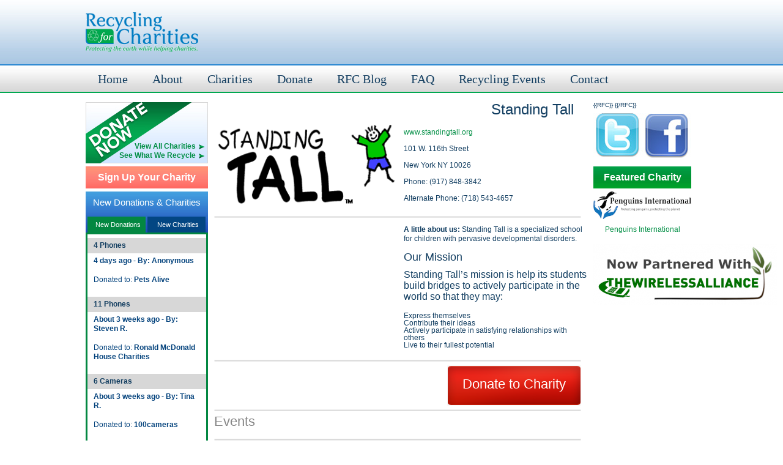

--- FILE ---
content_type: text/html; charset=UTF-8
request_url: http://www.recyclingforcharities.com/charities/standing-tall-270.html
body_size: 16202
content:
<!DOCTYPE html PUBLIC "-//W3C//DTD XHTML 1.0 Strict//EN" "http://www.w3.org/TR/xhtml1/DTD/xhtml1-strict.dtd">
<html xmlns="http://www.w3.org/1999/xhtml">
	<head>
		<meta http-equiv="Content-Type" content="text/html; charset=iso-8859-1" />
		<title>Standing Tall - Charity Info &ndash; </title>
		<link href="/styles/main.css" rel="stylesheet" type="text/css" />
		<meta name="description" content=""  />
		<meta name="keywords" content="" />
		<meta name="distribution" content="global" />
		<meta name="robots" content="follow, all" />
		
		<!-- Google Tag Manager -->
		<script>(function(w,d,s,l,i){w[l]=w[l]||[];w[l].push({'gtm.start':
		new Date().getTime(),event:'gtm.js'});var f=d.getElementsByTagName(s)[0],
		j=d.createElement(s),dl=l!='dataLayer'?'&l='+l:'';j.async=true;j.src=
		'https://www.googletagmanager.com/gtm.js?id='+i+dl;f.parentNode.insertBefore(j,f);
		})(window,document,'script','dataLayer','GTM-MS4XJLM');</script>
		<!-- End Google Tag Manager -->
		
		<!-- <script type="text/javascript" src="http://ajax.googleapis.com/ajax/libs/jquery/1.3.2/jquery.min.js" ></script>
		<script type="text/javascript" src="http://ajax.googleapis.com/ajax/libs/jqueryui/1.5.3/jquery-ui.min.js" ></script>
		<script type="text/javascript" src="http://ajax.aspnetcdn.com/ajax/jquery.validate/1.9/jquery.validate.min.js"></script>
		<script type="text/javascript" src="/includes/js/jquery.lightbox.pack.js"></script>
		<script type="text/javascript" src="/includes/js/jquery.functions.js"></script> -->
	</head>
	<body>
		<!-- Google Tag Manager (noscript) -->
		<noscript><iframe src="https://www.googletagmanager.com/ns.html?id=GTM-MS4XJLM"
		height="0" width="0" style="display:none;visibility:hidden"></iframe></noscript>
		<!-- End Google Tag Manager (noscript) -->
		
		<div id="wrapper">
			<div id="container">
				<div id="banner">
					<a id="homeLink" href="/index.php" title="Home">&nbsp;</a>
					<div id="topAd">
						 
					</div><!--end#topAd-->
					<div id="topNav">
						<ul id="mainNav">
							<li class="first"><a href="/index.php" title="Recycling for Charities Homepage">Home</a></li>
							<li><a href="/about.php" title="About Recycling for Charities">About</a>
								<ul>
									<li><a href="/about.php" title="">About RFC</a></li>
									<li><a href="/why-wireless-recycling.php" title="why wireless recycling">Why Wireless Recycling? </a></li>
									<li><a href="/how-recycling-for-charities-works.php" title="How Recycling for Charities Works">How RFC Works</a></li>
									<li><a href="/who-recycling-for-charities-benefits.php" title="Who Recyling for Charities Benefits">Who RFC Benefits</a></li>
									<li><a href="/environmental-effects-of-e-waste.php" title="Environmental Effects of E-Waste">Electronic Waste Effects</a></li>
									<li><a href="/corporate-donations.php" title="Corporate Donations and Fundraisers">Corporate Donation Programs</a></li>
									<li><a href="/organization-fundraising-programs.php" title="Organizational Fundraising Programs">Organizational Programs</a></li>
									<li><a href="/fund-raising-supplies.php" title="Get supplies for your fundraiser">Fundraising Supplies</a></li>
									<li><a href="/wireless-recycling-articles.php" title="Wireless Recycling Articles">Recycling Articles</a></li>
									<li><a href="/company-sponsorship.php" title="Company Sponsorship">Company Sponsorship</a></li>
									<li><a href="/press.php" title="Press, Media Buzz, Talk about RFC">Press</a></li>
								</ul>
							</li>
							<li><a href="/charities/" title="">Charities</a>
								<ul>
									<li><a href="/who-recycling-for-charities-benefits.php" title="Who RFC Benefits">How Do Charities Benefit? </a></li>
									<li><a href="/charities/" title="Our Current Charities &amp; Organizations">Current Charities</a></li>
									<li><a href="/signup.php" title="Sign up your charity with RFC">Sign Up Your Charity with RFC</a></li>
									<li><a href="http://www.myrfc.org/" rel="external" title="">Charity Log-in</a></li>
								</ul>
							</li>
							<li><a href="/donate/" title="Donate your old electronics">Donate</a>
								<ul>
									<li><a href="/donate/" title="Send your donation now">Personal Online Donation</a></li>
									<li><a href="/corporate-donations.php" title="Corporate Donations and Fundraisers">Corporate Donations </a></li>
									<li><a href="/organization-fundraising-programs.php" title="Organization &amp; Fundraising with RFC">Fundraising with RFC</a></li>
								</ul>
							</li>
							<li><a href="/blog/" title="Recycling for Charities Blog">RFC Blog</a></li>
							<li><a href="/faq.php" title="Frequently Asked Recycling Questions">FAQ</a></li>
							<li><a href="/events/" title="Recycling Events">Recycling Events</a></li>
							<li><a href="/contact-rfc/" title="Contact Recycling for Charities">Contact</a></li>
						</ul>
					</div><!--end#topNav-->
				</div><!--End#banner--><div id="content">
					<div id="leftColumn" class="sidebar">
						<div id="donate">
							<a id="donateLink" href="/donate/" title="Donate your old electronics now"></a>
							<p class="arrowRight"><a href="/charities/" title="View all charities">View All Charities</a></p>
							<p class="arrowRight"><a href="/how-recyling-for-charities-works.php" title="What RFC Recycles">See What We Recycle</a></p>
						</div><!--end#donate-->
						<div class="sidebarItem signup">
							<h3><a href="/signup.php" title="Sign your charity up with RFC">Sign Up Your Charity</a></h3>
						</div><!--end.sidebarItem-->
						<div id="newDC">
							<h3>New Donations &amp; Charities</h3>
							<p class="tab green default"><a href="#" title="" id="default">New Donations</a></p>
							<p class="tab blue switched"><a href="#" title="" id="switched">New Charities</a></p>
							<div id="newDCContent">
								<div class="newDCContentDefault">
																			<p class="newDCTitle">4 Phones</p>
										<p class="newDCFrom">4 days ago - By: Anonymous</p>
										<p class="newDCTo">Donated to: <a href="/charities/pets-alive-669.html" title="View Pets Alive Details"><strong>Pets Alive</strong></a></p>
																			<p class="newDCTitle">11 Phones</p>
										<p class="newDCFrom">About 3 weeks ago - By: Steven R.</p>
										<p class="newDCTo">Donated to: <a href="/charities/ronald-mcdonald-house-charities-6.html" title="View Ronald McDonald House Charities Details"><strong>Ronald McDonald House Charities</strong></a></p>
																			<p class="newDCTitle">6 Cameras</p>
										<p class="newDCFrom">About 3 weeks ago - By: Tina R.</p>
										<p class="newDCTo">Donated to: <a href="/charities/100cameras-1039.html" title="View 100cameras Details"><strong>100cameras</strong></a></p>
																			<p class="newDCTitle">0 Phone</p>
										<p class="newDCFrom">About 2 months ago - By: Kaletskys </p>
										<p class="newDCTo">Donated to: <a href="/charities/ascension-hermitage-sanctuary-inc-651.html" title="View Ascension Hermitage & Sanctuary, Inc. Details"><strong>Ascension Hermitage & Sanctuary, Inc.</strong></a></p>
																			<p class="newDCTitle">0 Phone</p>
										<p class="newDCFrom">About 2 months ago - By: The K.</p>
										<p class="newDCTo">Donated to: <a href="/charities/ascension-hermitage-sanctuary-inc-651.html" title="View Ascension Hermitage & Sanctuary, Inc. Details"><strong>Ascension Hermitage & Sanctuary, Inc.</strong></a></p>
																			<p class="newDCTitle">1 Phone</p>
										<p class="newDCFrom">About 2 months ago - By: Kevin M.</p>
										<p class="newDCTo">Donated to: <a href="/charities/npr-990.html" title="View NPR Details"><strong>NPR</strong></a></p>
																	</div><!--end.default--> 
								
								<div class="newDCContentSwitched">
																		
										<p class="newDCTitle">About 4 years ago</p>
										<p class="newDCFrom"><a href="/charities/otsego-county-conservation-association-10929.html" title="View Otsego County Conservation Association Details">Otsego County Conservation Association &raquo;</a></p>
										<p class="newDCTo">OCCA is a county-wide environmental organization addressing a broad spectrum of basic environmental concerns, carrying out programs designed to improve... <a href="/charities/otsego-county-conservation-association-10929/donate.html" title="Donate to Otsego County Conservation Association"><strong>Donate to us</strong></a></p>
																		
										<p class="newDCTitle">About 5 years ago</p>
										<p class="newDCFrom"><a href="/charities/good-mews-animal-foundation-8316.html" title="View Good Mews Animal Foundation Details">Good Mews Animal Foundation &raquo;</a></p>
										<p class="newDCTo">Cage free cat shelter, rescue, and TNR surgical center for community cats. <a href="/charities/good-mews-animal-foundation-8316/donate.html" title="Donate to Good Mews Animal Foundation"><strong>Donate to us</strong></a></p>
																		
										<p class="newDCTitle">About 5 years ago</p>
										<p class="newDCFrom"><a href="/charities/rotary-club-of-placentia--8306.html" title="View Rotary Club of Placentia  Details">Rotary Club of Placentia  &raquo;</a></p>
										<p class="newDCTo">WE are part of Rotary International, non-profit organization, 116 years.  <a href="/charities/rotary-club-of-placentia--8306/donate.html" title="Donate to Rotary Club of Placentia "><strong>Donate to us</strong></a></p>
																		
										<p class="newDCTitle">About 5 years ago</p>
										<p class="newDCFrom"><a href="/charities/penguins-international-8302.html" title="View Penguins International Details">Penguins International &raquo;</a></p>
										<p class="newDCTo">Penguins International is a nonprofit wildlife conservation organization dedicated to protecting penguins around the world. We actively engage in penguin... <a href="/charities/penguins-international-8302/donate.html" title="Donate to Penguins International"><strong>Donate to us</strong></a></p>
																		
										<p class="newDCTitle">About 5 years ago</p>
										<p class="newDCFrom"><a href="/charities/senior-village-of-saddlebrooke-8217.html" title="View Senior Village of SaddleBrooke Details">Senior Village of SaddleBrooke &raquo;</a></p>
										<p class="newDCTo">Helping Seniors with medical appointment transportation, small handyman services, home automation, social and well check calls all by volunteers.  Currently... <a href="/charities/senior-village-of-saddlebrooke-8217/donate.html" title="Donate to Senior Village of SaddleBrooke"><strong>Donate to us</strong></a></p>
																	</div><!--end.default-->
							</div><!--end#newDCContent-->
						</div><!--end#newDC-->
													<div class="sidebarItem events">
								<h3><a href="/events/" title="Upcoming Events">Upcoming Events</a></h3>
							</div><!--end.sidebarItem-->
							<div class="eventsContent">
															</div><!--end.eventsContent-->
											</div><!--End#leftColumn-->
					{{RFC}}					<div id="main">
						<div class="leftColumn wide">
							<h1 class="right">Standing Tall</h1>
						</div>
												<div class="leftColumn center">
														<img class="center" src="/thumb.php?src=Charity270&amp;x=300&amp;y=300&amp;folder=/images/charities&amp;f=0" alt="Standing Tall" />
									
						</div><!--end.leftcolumn-->
						<div class="rightColumn">
							<p><a href="http://www.standingtall.org" title="visit the Standing Tall website">www.standingtall.org</a></p>							<p>101 W. 116th Street</p>														<p>New York							NY							 10026</p>							<p>Phone: (917) 848-3842</p>							<p>Alternate Phone: (718) 543-4657</p>													</div><!--end.rightColumn-->
						<div class="clear sep"></div>
						<div class="leftColumn">
													</div>
						<div class="rightColumn">
							<p><strong>A little about us: </strong>Standing Tall is a specialized school for children with pervasive developmental disorders.<div><h3 style="line-height: normal;"><font face="Helvetica, Geneva, Arial, SunSans-Regular, sans-serif">Our Mission</font><a name="Our_Mission" id="Our_Mission"></a></h3><p style="font-size: medium; line-height: normal;"><font face="Helvetica, Geneva, Arial, SunSans-Regular, sans-serif">Standing Tall’s mission is help its students build bridges to actively participate in the world so that they may:</font></p><ul style="font-size: medium; line-height: normal;"><li>Express themselves</li><li>Contribute their ideas</li><li>Actively participate in satisfying relationships with others</li><li>Live to their fullest potential</li></ul></div></p>						</div>
						<div class="clear sep"></div>
						<div class="leftColumn"></div>
						<div class="rightColumn">
							<a class="donateButton" href="/charities/standing-tall-270/donate.html" title="Donate to Standing Tall">Donate to Charity</a>
						</div>
						<div class="clear sep"></div>
						<div class="leftColumn wide listingEvents">
							<h2>Events</h2>
														
							<ul>
															
							</ul>
													</div>							
						<div class="clear sep"></div>
						<div class="leftColumn wide listingEvents">
							<h2>Standing Tall Photo Gallery</h2>
														<p>Standing Tall does not have any images in their photo gallery.</p>
													</div>							
						<div class="clear sep"></div>
						<div class="leftColumn homeItem ad center nobg">
							 
						</div><!--end.homeItem-->
						<div class="homeColumn" id="homeColumnRight">
										
							<div class="homeItem ad center nobg">
								 
							</div><!--end.homeItem-->	
						</div><!--end.homecolumn-->
					</div><!--End#main-->
					{{/RFC}}<div id="rightColumn">
						<div class="sidebarItem">
						<table width="150" border="0" cellpadding="5">
  <tr>
    <th scope="col"><a href="http://www.twitter.com/recyclingforcharity" title="Follow RFC on Twitter" target="_blank"><img src="/images/twitter.jpg" alt="Follow RFC on Twitter" /></a></th>
    <th scope="col"><a href="http://www.facebook.com/recycling.charities" title="Follow RFC on Facebook" target="_blank"><img src="/images/fb.jpg" alt="Follow RFC on Facebook" /></a></th>
  </tr>
</table>

						
						
						</div><!--end.sidebarItem-->
												<div class="sidebarItem" id="featuredCharity">
							<div class="sidebarItem events">
								<h3><a href="/charities/penguins-international-8302.html" title="Penguins International">Featured Charity</a></h3>
							</div>
							<p><a href="/charities/penguins-international-8302.html" title="Penguins International"><img src="/images/featured/677-Penguins_International_Logo.png" alt="Penguins International" width="160" /></a></p>
							<p><a href="/charities/penguins-international-8302.html" title="Penguins International">Penguins International</a></p>
												</div><!--end.sidebarItem-->
						<div class="sidebarItem center">
							 
						</div><!--end.sidebarItem-->
						<div class="sidebarItem">
							<a href="http://thewirelessalliance.com/" target="_blank"><img style="border: 0pt none;" src="https://www.thewirelessalliance.com/wp-content/uploads/2019/05/Nowpartnered-300x99.png" border="0" alt="The Wireless Alliance"  /></a>						</div><!--end.sidebarItem-->
					</div><!--End#rightColumn-->				</div><!--End#content-->
				
</div><!--End#content-->
</div><!--End#container-->
</div><!--End#wrapper-->
<div id="footerWrapper">
	<div id="footer">
		<ul class="left">
			<li><a href="/privacy.php" title="RFC Privacy Policy">Privacy Policy</a> | <a href="/terms/" title="Terms of Use">Legal Notices</a> | Copyright &copy;1999-2026 Recycling For Charities</li>
			<li>5541 Central Ave. Suite 125 Boulder, CO 80301 (866) 630-7557 | info@recyclingforcharities.com</li>
			<li><a href="http://twitter.com/recyclecharity" title="Follow Recycling for Charities" rel="external">@recyclecharity</a> | <a href="/" title="cell phone recycling for charities">recyclingforcharities.com</a></li>
		</ul>
		<ul class="right">
				</ul>	

	</div><!--End#footer-->
</div><!--End#footerWrapper-->			</div><!--End#container-->
		</div><!--End#wrapper-->
	</body>
</html>


--- FILE ---
content_type: text/css
request_url: http://www.recyclingforcharities.com/styles/notifications.css
body_size: 1727
content:
/*************** Notifications ***************/

.notification {
                position: relative;
                margin: 0 0 15px 0;
                padding: 0;
                border: 1px solid;
                background-position: 10px 11px !important;
                background-repeat: no-repeat !important;
                font-size: 13px;
                width: 99.8%;
                }
                

.notice {
                background: #fffbcc url(/images/icons/exclamation.png) 10px 11px no-repeat;
                border-color: #e6db55;
                color: #666452;
                }

.information {
                background: #dbe3ff url(/images/icons/information.png);
                border-color: #a2b4ee;
                color: #585b66;
                }

.success {
                background: #d5ffce url(/images/icons/tick_circle.png);
                border-color: #9adf8f;
                color: #556652;
                }

.error {
                background: #ffcece url(/images/icons/cross_circle.png);
                border-color: #df8f8f;
                color: #665252;
                }

.notification div {
                display:block;
                font-style:normal;
                padding: 10px 10px 10px 36px;
                line-height: 1.5em;
                }

.notification .close {
                color:#990000;
                font-size:9px;
                position:absolute;
                right:5px;
                top:5px;
                }

/* Notification for form inputs */

.input-notification {
				background-position: left 2px;
				background-repeat: no-repeat;
				padding: 2px 0 2px 22px;
				background-color: transparent;
				margin: 0 0 0 5px;
				}


--- FILE ---
content_type: text/css
request_url: http://www.recyclingforcharities.com/styles/forms.css
body_size: 1272
content:
form fieldset {

}

form fieldset div.formField {
	width: 100%;
	clear: both;
	margin: 10px 0px 10px 0px;
	display: block;
	position: relative;
}

form fieldset label {
	display: block;
	font-size: 14px;
	font-weight: bold;
	padding-bottom: 5px;
	width: 225px;
}

form fieldset input, form fieldset select, form fieldset textarea, form#searchform input {
	padding: 3px;
	border: 1px solid #000;
	-moz-border-radius: 3px;
	width: 70%;
}

form fieldset select {
	width: 72.5%;
}

form fieldset select.short, form fieldset input.short {
	width: 65px;
}

form fieldset input.chk {
	width: 20px;
	border: none;
}

form fieldset input.submit {
	float: right;
	width: 25%;
}

form fieldset label.error {
	background:transparent none repeat scroll 0 0;
	color:#FF0000;
	font-size:12px;
	padding:0 0 10px;
	width:50%;
	right: 0px;
}

form.validate input.required, form.validate select.required, form.validate textarea.required {
	position: relative;
}

form fieldset input.error, form fieldset select.error, form fieldset textarea.error {
	background-color:#FF0000;
	background-image:none;
	color:#FFFFFF;
}

div.formField span {
	font-size:12px;
	font-weight:bold;
	position:absolute;
	top:22px;
	left: 25px;
}

--- FILE ---
content_type: text/plain
request_url: https://www.google-analytics.com/j/collect?v=1&_v=j102&a=1811930794&t=pageview&_s=1&dl=http%3A%2F%2Fwww.recyclingforcharities.com%2Fcharities%2Fstanding-tall-270.html&ul=en-us%40posix&dt=Standing%20Tall%20-%20Charity%20Info%20%E2%80%93&sr=1280x720&vp=1280x720&_u=YEDAAEABAAAAACAAI~&jid=861569723&gjid=261222107&cid=926544804.1769116363&tid=UA-72274045-3&_gid=161490534.1769116363&_r=1&_slc=1&gtm=45He61l2n81MS4XJLMv811942011za200zd811942011&gcd=13l3l3l3l1l1&dma=0&tag_exp=103116026~103200004~104527906~104528500~104684208~104684211~105391253~115495939~115938465~115938468~116185179~116185180~116682875~117041587~117246442&z=1660306884
body_size: -844
content:
2,cG-LPT5Y2NT5J